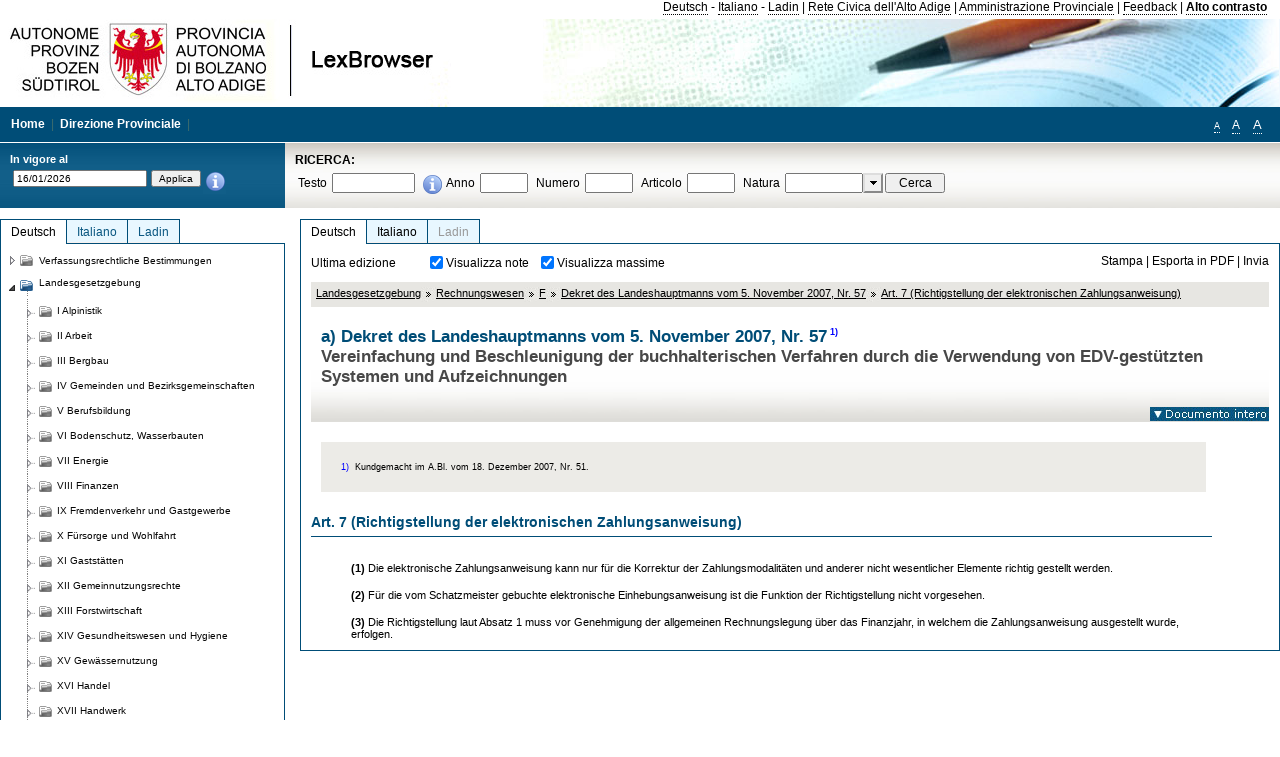

--- FILE ---
content_type: text/html; charset=utf-8
request_url: https://lexbrowser.provinz.bz.it/doc/de/dpgp-2007-57%C2%A7100/dekret_des_landeshauptmanns_vom_5_november_2007_nr_57/art_7_richtigstellung_der_elektronischen_zahlungsanweisung.aspx
body_size: 15416
content:


<!DOCTYPE html PUBLIC "-//W3C//DTD XHTML 1.0 Transitional//EN" "http://www.w3.org/TR/xhtml1/DTD/xhtml1-transitional.dtd">

<html xmlns="http://www.w3.org/1999/xhtml" xml:lang="en">
<head><title>
	Lexbrowser - a) Dekret des Landeshauptmanns vom 5. November 2007, Nr. 571)
</title><meta http-equiv="Content-Type" content="text/html; charset=utf-8" /><meta http-equiv="X-UA-Compatible" content="IE=8" /><link rel="shortcut icon" type="image/x-icon" href="/favicon.ico" /><link rel="icon" type="image/x-icon" href="/favicon.ico" /><link id="hStyleCommon" rel="stylesheet" type="text/css" href="https://www.provinz.bz.it/GenericV5/css/common.css" media="screen" title="default" /><link id="hStyle" rel="stylesheet" type="text/css" href="https://www.provinz.bz.it/land/landesverwaltung/css/default.css" media="screen" title="default" />

    <!--[if lte IE 6]>
            <link rel="stylesheet" type="text/css" href="https://www.provinz.bz.it/GenericV5/css/correzioni_ie_win_6.css" media="screen" /><link rel="stylesheet" type="text/css" href="https://www.provinz.bz.it/GenericV5/css/print_ie_win_6.css" media="print" />
    <![endif]-->
    <!--[if lte IE 7]>
            <link rel="stylesheet" type="text/css" href="https://www.provinz.bz.it/GenericV5/css/correzioni_ie_win_all.css" media="all" />
    <![endif]-->
    <link rel="stylesheet" type="text/css" href="https://www.provinz.bz.it/GenericV5/css/print.css" media="print" />
    <script type="text/javascript" src="https://www.provinz.bz.it/GenericV5/scripts/functions.js"></script>
    <script type="text/javascript"> 
            //<![CDATA[
        //addLoadEvent(inizializzait); addLoadEvent(tableruler); addLoadEvent(addHelp);
            //]]>
    </script>
    <link id="hStyleMain" rel="stylesheet" href="/css/main.css" media="screen" type="text/css" />
    <!--[if lte IE 7]>
        <link id="hStyleCorr" rel="stylesheet" media="screen" type="text/css" href="../../../../css/ie7-and-down.css" />
    <![endif]-->
    <!--[if gt IE 7]>
        <link id="hStyleElenchi" rel="stylesheet" media="screen" type="text/css" href="../../../../css/elenchi.css" />
    <![endif]-->
    <!--[if !IE]><!-->
        <link id="hStyleElenchiNoIE" rel="stylesheet" media="screen" type="text/css" href="../../../../css/elenchi.css" />
    <!--<![endif]-->
    

<!-- 12.02.2014 -->
<script>
  (function(i,s,o,g,r,a,m){i['GoogleAnalyticsObject']=r;i[r]=i[r]||function(){
  (i[r].q=i[r].q||[]).push(arguments)},i[r].l=1*new Date();a=s.createElement(o),
  m=s.getElementsByTagName(o)[0];a.async=1;a.src=g;m.parentNode.insertBefore(a,m)
  })(window,document,'script','//www.google-analytics.com/analytics.js','ga');
  ga('create', 'UA-47078896-3', 'provincia.bz.it');
  ga('send', 'pageview');
  ga('set', 'anonymizeIp', true);
</script>
<link href="/WebResource.axd?d=FwWDfCO6ODBIcZOYeAZ4Kl_ppoWObN0Rnck-GF0g-pC2FvYZP9VzXUN3nSC6JbKnNG_Z4_eK1DBRgSTDEEdQghxuzGfef-VDzUDIXavkp3jvwUmj0&amp;t=634405637580000000" type="text/css" rel="stylesheet" /></head>
<body>
    <form method="post" action="./art_7_richtigstellung_der_elektronischen_zahlungsanweisung.aspx" onsubmit="javascript:return WebForm_OnSubmit();" id="form1">
<div class="aspNetHidden">
<input type="hidden" name="ToolkitScriptManager1_HiddenField" id="ToolkitScriptManager1_HiddenField" value="" />
<input type="hidden" name="__EVENTTARGET" id="__EVENTTARGET" value="" />
<input type="hidden" name="__EVENTARGUMENT" id="__EVENTARGUMENT" value="" />
<input type="hidden" name="__LASTFOCUS" id="__LASTFOCUS" value="" />
<input type="hidden" name="__VIEWSTATE" id="__VIEWSTATE" value="2eQqw3x7tOKmtjoPpPrz++Qpc/fpzkdzVBNNA7XMl6vtpxJtVTdci4LYwyfKigzd3aUE/oqNW467zSdo/v70WJpOnkpUYZ7YENhicYyoUdRxORLtPv+hUtVbLMo8r9LlrWMrcdCip2ojtyUr/YUpbJibPFShFR9vynWS69nO5nf0VfhGrcNMWT0viT4Cy/BbKlREk3shSbo/GBlNTJdr2Qaqx4TAZLWY+VY4OxrC1Xcy4JAi1XzApSjTqq8DtpqrFVtjkC6VENyzCd5Gr/KKdXXb5Gek+i3yz/SwO/DjjNiIXTsM5oe+ZuPWpz8Lmq/T2zP/4BfmRZb6wxZjTFhkGlYlQUM4RlHs6OCs7WKC4MQ/qaAm53rOZh54umwJm2/jfHFPaCDetsLcQF4WvirQMzJXw3XgE91VnEvPYlb/7JNjKtkBdhyyA+UQpvN9DjokvjFhgw2ot3X7PTn+e6rwbgAMl7CWhX2tgWWn5ywR5lBC6SufVVFjs7OPFmbyBQ6qLlH7pxjpj3L/m0An9zpDBgL9gLy0FoPgIUueezw54fxGNmpkuzhjKEsKqsVCnTSNGQUa/gPyhNGB/czIGdaYSFDQQxHeVzmN7VQLoSDn035rfI0AGYWqB4RoOrvyTlPu8uq/B9liXcc83MxACquEKTRA8D0eDpBjep2zovuDxHShSijWMoePvfUqjgNn8Axvk0m9PMbjN3PIkI+e4uk/rHgSn/9utTMjv82GSxkcrqoBFYFTdh152KY7HmSNZh42BPBCb5/pp7WCh4w7Z3az37RK2vRR8/[base64]/C4Oc9Pio=" />
</div>

<script type="text/javascript">
//<![CDATA[
var theForm = document.forms['form1'];
if (!theForm) {
    theForm = document.form1;
}
function __doPostBack(eventTarget, eventArgument) {
    if (!theForm.onsubmit || (theForm.onsubmit() != false)) {
        theForm.__EVENTTARGET.value = eventTarget;
        theForm.__EVENTARGUMENT.value = eventArgument;
        theForm.submit();
    }
}
//]]>
</script>


<script src="/WebResource.axd?d=pynGkmcFUV13He1Qd6_TZHWUOCcYpK7TqXX-jSSfFOn8WQQVJ3_JQfxokQCfmah2h20riw2&amp;t=638286137964787378" type="text/javascript"></script>

<script src='/js/highlightext.js' type='text/javascript'></script>

<script src="/ScriptResource.axd?d=nv7asgRUU0tRmHNR2D6t1HfXvmYHvLIGlD2-I1xouO-JpZpr8nL03_pl2L48l7jQlAbEmL5fxN8bEvmkbmf96ttld229X149lZ94txq0ddOFhDWJfvJHG9O4Izc-v0RKCjedSg2&amp;t=ffffffffe8f46b29" type="text/javascript"></script>
<script src="/ScriptResource.axd?d=x6wALODbMJK5e0eRC_p1LcSJ7MAZuo3dWuAmXZa5h-q7p1g_jlM-iJsL5WHHBHg6XNbkDsJNsCyEfW2E6muDDhotiSgMy3JJnT2XA5BBxFcP_tbN0&amp;t=f2cd5c5" type="text/javascript"></script>
<script src="/ScriptResource.axd?d=P5lTttoqSeZXoYRLQMIScLyIW5KVGRudF6Wmo6d3xiqUvylBJAn3_aY5lx7ad9UUS3Pqu6MdPZ4cgsqyC3CopMeznCVmn2QCp4zHmCTvmh-bA6RV0&amp;t=f2cd5c5" type="text/javascript"></script>
<script src="/ScriptResource.axd?d=3ia6HmjDiLBiKjztVGXh5Kn5KC0cV02Q95YNnbQKqpiSHJHBTo9ZUWB-jOhMaY8lgPbz8AsbFcw-ejg9FZT5tJOtLjCnqF2o2TnocW9CHBA6vTU1lG-rq1xnYziRSU8Fjx7seIw996p5gjlymjctDMGnNA4Lybi71DNRU6Pq2JfCyiqRSTtZNcOMMfhlDvl0heMsAQ2" type="text/javascript"></script>
<script src="/doc/de/dpgp-2007-57§100/dekret_des_landeshauptmanns_vom_5_november_2007_nr_57/art_7_richtigstellung_der_elektronischen_zahlungsanweisung.aspx?_TSM_HiddenField_=ToolkitScriptManager1_HiddenField&amp;_TSM_CombinedScripts_=%3b%3bAjaxControlToolkit%2c+Version%3d4.1.40412.0%2c+Culture%3dneutral%2c+PublicKeyToken%3d28f01b0e84b6d53e%3ait%3aacfc7575-cdee-46af-964f-5d85d9cdcf92%3aeffe2a26%3a5546a2b%3a475a4ef5%3ad2e10b12%3a37e2e5c9%3a5a682656%3aecdfc31d%3a4355a41%3a2a35a54f" type="text/javascript"></script>
<script type="text/javascript">
//<![CDATA[
function WebForm_OnSubmit() {
if (typeof(ValidatorOnSubmit) == "function" && ValidatorOnSubmit() == false) return false;
return true;
}
//]]>
</script>

    <script type="text/javascript">
//<![CDATA[
Sys.WebForms.PageRequestManager._initialize('ctl00$ToolkitScriptManager1', 'form1', [], [], [], 90, 'ctl00');
//]]>
</script>

    <script type="text/javascript" >
    <!--
        $(document).ready(function () {
            function setTextSize(s) {
                $("body").css("font-size", s + "em");
                jQuery.cookie("textsize", s, { expires: 7, path: "/" });
            }

            if (jQuery.cookie("textsize")) {
                var val = parseFloat(jQuery.cookie("textsize"));
                //alert(val);
                if (0 < (isNaN(val) ? 0 : val)) {
                    $("body").css("font-size", val.toString() + "em");
                }
            }

            $("#largetext").click(function () { setTextSize(1); });
            $("#middletext").click(function () { setTextSize(0.8); });
            $("#smalltext").click(function () { setTextSize(0.7); });
            $("#ddlRicercaNatura_Table").css("top", "0px");
        });
        function openPopUp(pag) {
            window.open(pag, '_blank', 'height=600,width=800,status=yes,toolbar=no,menubar=no,location=no,scrollbars=1,resizable=1');
        }
        function openPopUpSmall(pag) {
            window.open(pag, '_blank', 'height=200,width=400,status=yes,toolbar=no,menubar=no,location=no,scrollbars=1,resizable=1');
        }
        -->
    </script>


        <div class="intestazione">
            <div class="primaintestazione">
                <a id="lnkLangDE" href="javascript:__doPostBack(&#39;ctl00$lnkLangDE&#39;,&#39;&#39;)">Deutsch</a> -
                <a id="lnkLangIT" href="javascript:__doPostBack(&#39;ctl00$lnkLangIT&#39;,&#39;&#39;)">Italiano</a> -
                <a id="lnkLangLA" href="javascript:__doPostBack(&#39;ctl00$lnkLangLA&#39;,&#39;&#39;)">Ladin</a>
                |
                <a id="HyperLink4" href="http://www.provincia.bz.it/it/">Rete Civica dell'Alto Adige</a>
                |
                <a id="HyperLink5" href="http://www.provincia.bz.it/aprov/amministrazione/">Amministrazione Provinciale</a>
                |
                <a id="HyperLink1" href="http://www.provincia.bz.it/aprov/amministrazione/service/feedback.asp">Feedback</a>
                |
                <strong>
                    <a id="lbAltoContrasto" href="javascript:__doPostBack(&#39;ctl00$lbAltoContrasto&#39;,&#39;&#39;)">Alto contrasto</a>
                </strong>
            </div>
            <div class="secondaintestazione">
                <div class="loghi"><img id="imgLogo" src="../../../../images/loghi.jpg" alt="Provincia Autonoma di Bolzano - Alto Adige - LexBrowser" /></div>
                
           </div>
            <div class="terzaintestazione">
                <div class="T_nav">
                    <a id="HyperLink7" href="../../../../">Home</a>
                    |
                    <a id="HyperLink9" href="http://www.provincia.bz.it/ressorts/generaldirektion/">Direzione Provinciale</a>
                    |
                </div>
                <div class="Usabilita_nav">
                    <a href="javascript:void(0);" id="smalltext" style="font-size:0.7em" title="Piccolo">A</a> 
                    <a href="javascript:void(0);" id="middletext" style="font-size:1em" title="Normale">A</a> 
                    <a href="javascript:void(0);" id="largetext" style="font-size:1.1em" title="Grande">A</a>
<!--                     <a id="help" title="help" href="/help.aspx" onclick="openPopUp('/help.aspx');return false;">Help</a> -->
                </div>
            </div>
            <div class="quartaintestazione">
                <div class="filtrodata">
                    <h2>In vigore al</h2>
                    <div id="pnlFiltroData" class="filtrodata_elementi" onkeypress="javascript:return WebForm_FireDefaultButton(event, &#39;btnFiltroData&#39;)">
	
                        <input name="ctl00$txtFiltroData" type="text" value="16/1/2026" id="txtFiltroData" class="calendario" />
                        <input type="submit" name="ctl00$btnFiltroData" value="Applica" onclick="javascript:WebForm_DoPostBackWithOptions(new WebForm_PostBackOptions(&quot;ctl00$btnFiltroData&quot;, &quot;&quot;, true, &quot;Date&quot;, &quot;&quot;, false, false))" id="btnFiltroData" />
                        <input type="hidden" name="ctl00$MaskedEditExtender1_ClientState" id="MaskedEditExtender1_ClientState" />
                        <span id="rngFiltroData" style="display:none;">*</span>
                        <div class="infofiltro">
                            <a href="/helpFilter.aspx" onclick="openPopUpSmall('/helpFilter.aspx');return false;"><img id="imgInfo" src="../../../../images/info_icon.png" /></a>
                        </div>
                    
</div>
                </div>
                <div id="pnlRicerca" class="ricerca" onkeypress="javascript:return WebForm_FireDefaultButton(event, &#39;btnCerca&#39;)">
	
                    <h2>RICERCA:</h2>
                    <div class="ricerca_elementi">
                        <label for="txtRicercaTesto" id="lblRicercaTesto">Testo</label> <input name="ctl00$txtRicercaTesto" type="text" maxlength="500" id="txtRicercaTesto" class="ricerca_testo" />
                        <div class="infofiltro">
                            <a href="/helpRicerca.aspx" onclick="openPopUpSmall('/helpRicerca.aspx');return false;"><img id="imgInfo2" src="../../../../images/info_icon.png" /></a>
                        </div>
                        <label for="txtRicercaAnno" id="lblRicercaAnno">Anno</label> <input name="ctl00$txtRicercaAnno" type="text" maxlength="4" id="txtRicercaAnno" class="ricerca_anno" />
                        <label for="txtRicercaNumero" id="lblRicercaNumero">Numero</label> <input name="ctl00$txtRicercaNumero" type="text" maxlength="10" id="txtRicercaNumero" class="ricerca_numero" />
                        <label for="txtRicercaArticolo" id="lblRicercaArticolo">Articolo</label> <input name="ctl00$txtRicercaArticolo" type="text" maxlength="10" id="txtRicercaArticolo" class="ricerca_numero" />
                        <label for="ddlRicercaNatura" id="lblRicercaNatura">Natura</label> <div id="ddlRicercaNatura" class="ricerca_natura" style="display:inline;">
		<table id="ddlRicercaNatura_Table" class="ajax__combobox_inputcontainer" cellspacing="0" cellpadding="0" style="border-width:0px;border-style:None;border-collapse:collapse;display:inline;position:relative;top:5px;">
			<tr>
				<td class="ajax__combobox_textboxcontainer"><input name="ctl00$ddlRicercaNatura$TextBox" type="text" id="ddlRicercaNatura_TextBox"  /></td><td class="ajax__combobox_buttoncontainer"><button id="ddlRicercaNatura_Button" type="button" style="visibility:hidden;"></button></td>
			</tr>
		</table><ul id="ddlRicercaNatura_OptionList" class="ajax__combobox_itemlist" style="display:none;visibility:hidden;">
			<li></li><li>Beschluss der Landesregierung</li><li>Gutachten</li><li>Verwaltungsgericht Bozen</li><li>Rundschreiben</li><li>Pariser Vertrag</li><li>Verfassung der Republik Italien</li><li>Durchf&#252;hrungsbestimmungen</li><li>Autonomiestatut und Durchf&#252;hrungsbestimmungen</li><li>Gesetz oder Verfassungsgesetz</li><li>Dekret des Landeshauptmanns</li><li>Landesgesetz</li><li>Kollektivvertrag</li><li>Verfassungsgerichtshof</li>
		</ul><input type="hidden" name="ctl00$ddlRicercaNatura$HiddenField" id="ddlRicercaNatura_HiddenField" value="0" />
	</div>
                        <input type="submit" name="ctl00$btnCerca" value="Cerca" id="btnCerca" class="actioncerca" />
                    </div>
                
</div>
            </div>
        </div>

        <div class="Cont">
        	<div class="wrapper">
        		<div class="Cont"> 
            	    <div class="content">


                	    
    <div class="Centrale">
        <a name="top" />
        <div class="lingue">
            <a id="ContentPlaceHolder1_lnkLangDE" class="lingua selezionata" href="/doc/de/dpgp-2007-57%c2%a7100/dekret_des_landeshauptmanns_vom_5_november_2007_nr_57/art_7_richtigstellung_der_elektronischen_zahlungsanweisung.aspx">Deutsch</a>
            <a id="ContentPlaceHolder1_lnkLangIT" class="lingua noselezionata" href="/doc/it/dpgp-2007-57%c2%a7100/decreto_del_presidente_della_provincia_5_novembre_2007_n_57/art_7_rettifica_dell_ordinativo_informatico.aspx">Italiano</a>
            <a id="ContentPlaceHolder1_lnkLangLA" class="lingua disabilitato ultimo">Ladin</a>
        </div>
        <div class="contenuto">
            <div class="contenuto_Cella">
                <div id="ContentPlaceHolder1_pnlAzioni" class="azioni">
	
                    <div class="edizione">
                        Ultima edizione
                    </div>
                    <div class="visualizzazionidoc">
                        <input id="ContentPlaceHolder1_chkVisualizzaNote" type="checkbox" name="ctl00$ContentPlaceHolder1$chkVisualizzaNote" checked="checked" onclick="javascript:setTimeout(&#39;__doPostBack(\&#39;ctl00$ContentPlaceHolder1$chkVisualizzaNote\&#39;,\&#39;\&#39;)&#39;, 0)" /><label for="ContentPlaceHolder1_chkVisualizzaNote">Visualizza note</label>
                        <input id="ContentPlaceHolder1_chkVisualizzaMassime" type="checkbox" name="ctl00$ContentPlaceHolder1$chkVisualizzaMassime" checked="checked" onclick="javascript:setTimeout(&#39;__doPostBack(\&#39;ctl00$ContentPlaceHolder1$chkVisualizzaMassime\&#39;,\&#39;\&#39;)&#39;, 0)" /><label for="ContentPlaceHolder1_chkVisualizzaMassime">Visualizza massime</label>
                    </div>
                    <div class="azionidoc">
                        
                        <a href="javascript:void(0);" onclick="popup(3341832,3341822,1, '');">
                            <span id="ContentPlaceHolder1_lblStampa">Stampa</span></a>
                        | <a href="javascript:void(0);" onclick="popup(3341832,3341822,2, '');">
                            <span id="ContentPlaceHolder1_lblEsporta">Esporta in PDF</span></a>
                        | <a href="javascript:void(0);" onclick="popup(3341832,3341822,3, '');">
                            <span id="ContentPlaceHolder1_lblInvia">Invia</span></a>
                    </div>
                
</div>
                
                <div class="Briciole">
                    <div class="mappapercorsosito">
                        <a href="/doc/de/LG/landesgesetzgebung.aspx">Landesgesetzgebung</a><img alt="separatore percorso" src="/images/pathsep.jpg" /><a href="/doc/de/LG%c2%a7XXXI/landesgesetzgebung/rechnungswesen.aspx">Rechnungswesen</a><img alt="separatore percorso" src="/images/pathsep.jpg" /><a href="/doc/de/LG%c2%a7XXXI%c2%a7F/landesgesetzgebung/rechnungswesen/f.aspx">F </a><img alt="separatore percorso" src="/images/pathsep.jpg" /><a href="/doc/de/dpgp-2007-57/dekret_des_landeshauptmanns_vom_5_november_2007_nr_57.aspx">Dekret des Landeshauptmanns vom 5. November 2007, Nr. 57</a><img alt="separatore percorso" src="/images/pathsep.jpg" /><a href="/doc/de/dpgp-2007-57%c2%a7100/dekret_des_landeshauptmanns_vom_5_november_2007_nr_57/art_7_richtigstellung_der_elektronischen_zahlungsanweisung.aspx"><span>Art. 7 (Richtigstellung der elektronischen Zahlungsanweisung)</span></a>
                    </div>
                </div>
                <div id="ContentPlaceHolder1_pnlTitolo" class="titolodocumento">
	
                    <h1>
                        <span class="tit_doc">
                            a) Dekret des Landeshauptmanns vom 5. November 2007, Nr. 57<a class="nota" href="#nota1">1)</a></span>
                        <br />
                        <span class="descr_doc">
                            Vereinfachung und Beschleunigung der buchhalterischen Verfahren durch die Verwendung von EDV-gestützten Systemen und Aufzeichnungen</span>
                    </h1>
                    
                    <a id="ContentPlaceHolder1_lnkDocInteroImg" class="documento_intero" onclick="$(&#39;#attesa1&#39;).show();" href="../../dpgp-2007-57/dekret_des_landeshauptmanns_vom_5_november_2007_nr_57.aspx?view=1"><img id="ContentPlaceHolder1_imgDocIntero" src="../../../../images/documento_intero_IT.jpg" alt="Visualizza documento intero" /></a>
                    <div id="attesa1" class="attesa" style="display: none">
                        <span id="ContentPlaceHolder1_lblAttesa">Attendere, processo in corso!</span></div>
                
</div>
                <div id="documento" class="documentoesteso">
                    <div class="box_note"><div class="gruppo_nota"><div class="numero_nota"><a name="nota1"></a>1)</div><div class="testo_nota">Kundgemacht im A.Bl. vom 18. Dezember 2007, Nr. 51.</div></div></div><div id="art3341832" class="Cella_articolo"><h2><span>Art. 7 (Richtigstellung der elektronischen Zahlungsanweisung)</span></h2><div class="contenuto_articolo"><p ><b>(1)</b> Die elektronische Zahlungsanweisung kann nur für die Korrektur der Zahlungsmodalitäten und anderer nicht wesentlicher Elemente richtig gestellt werden.</p><p ><b>(2)</b> Für die vom Schatzmeister gebuchte elektronische Einhebungsanweisung ist die Funktion der Richtigstellung nicht vorgesehen.</p><p ><b>(3)</b> Die Richtigstellung laut Absatz 1 muss vor Genehmigung der allgemeinen Rechnungslegung über das Finanzjahr, in welchem die Zahlungsanweisung ausgestellt wurde, erfolgen.</p></div></div>
                </div>
                
            </div>
        </div>
    </div>
    <script type="text/javascript">
    
        $(document).ready(function() {
            
            var query = highlightGoogleSearchTerms(document.URL);
            if (!query)
            {
                var analizza = true;
                var loc = 'http://' + document.domain;
                if (document.referrer.length >= loc.length) {
                    if (document.referrer.substring(0, loc.length) == loc)
                        analizza = false;
                }

                if (analizza)
                    query = highlightGoogleSearchTerms(document.referrer);

            }
            
            if (query != '')
            {
                var bodyText = $(".contenuto").html();
                bodyText = doHighlight(bodyText, query);
  
                $(".contenuto").html(bodyText);
            }
        });

        function mostraIndice() {
            if ($("#indice").is(':visible')) {
                $("#indice").hide();
                $("#documento").attr("class", "documentoesteso");
                $("#boxIndice").attr("class", "boxIndice_ridotto");
            }
            else {
                $("#indice").show();
                $("#documento").attr("class", "documentoridotto");
                $("#boxIndice").attr("class", "boxIndice_esteso");
            }
        }
        function popup(idArt, idDocumento, action, data) {
            var art = "";
            if ($("#boxIndice").length == 0) {
                art = idArt;
            } 
            else 
            {
                $(".filtroArticoli:checked").each(function () {
                    art += this.id.substring(7) + ";";
                });
            }
            
            //var pag = "/Invia.aspx" + "?id=" + idDocumento + escape("&") + "action=" + action + escape("&") + "idArt=" + idArt + escape("&") + "data=" + data + escape("&") + "c=" + art;
            //window.open(unescape(pag), "myWindow", "height = 600, width = 480, resizable = no,toolbar=no,scrollbars=yes,menubar=no, status = 0");

            var printForm = document.createElement("form");
            printForm.target = "printForm";
            printForm.method = "POST"; // or "post" if appropriate
            printForm.action = '/Invia.aspx';
            printForm.setAttribute("style", "display:none;");

            var idInput = document.createElement("input");
            idInput.type = "text";
            idInput.name = "id";
            idInput.value = idDocumento;
            printForm.appendChild(idInput);

            var actionInput = document.createElement("input");
            actionInput.type = "text";
            actionInput.name = "action";
            actionInput.value = action;
            printForm.appendChild(actionInput);

            var idArtInput = document.createElement("input");
            idArtInput.type = "text";
            idArtInput.name = "idArt";
            idArtInput.value = idArt;
            printForm.appendChild(idArtInput);

            var dataInput = document.createElement("input");
            dataInput.type = "text";
            dataInput.name = "data";
            dataInput.value = data;
            printForm.appendChild(dataInput);

            var artInput = document.createElement("input");
            artInput.type = "text";
            artInput.name = "c";
            artInput.value = art;
            printForm.appendChild(artInput);
 
            document.body.appendChild(printForm);

            map = window.open("", "printForm", "height = 600, width = 480, resizable = no,toolbar=no,scrollbars=yes,menubar=no, status = 0");

            if (map) {
                printForm.submit();
            } else {
                alert('You must allow popups for this map to work.');
            }

        }
    </script>

           		    </div>
           		</div>
            </div>
        </div>
        
        <div class="Col_sx">
        	<div class="tree">
                
<div id="messaggioattesa" style="display:none;">Caricamento in corso</div>
<div class="ucTree">
    <div class="lingue">
        <a id="Tree1_lnkLangDE" class="lingua selezionata" href="/doc/de/dpgp-2007-57%c2%a7100/dekret_des_landeshauptmanns_vom_5_november_2007_nr_57/art_7_richtigstellung_der_elektronischen_zahlungsanweisung.aspx">Deutsch</a>
        <a id="Tree1_lnkLangIT" class="lingua noselezionata" href="/doc/it/dpgp-2007-57%c2%a7100/decreto_del_presidente_della_provincia_5_novembre_2007_n_57/art_7_rettifica_dell_ordinativo_informatico.aspx">Italiano</a>
        <a id="Tree1_lnkLangLA" class="lingua noselezionata ultimo" href="/doc/la/LG%c2%a7XXXI%c2%a7F/legislazion_provinziela/cuntablt%c3%a0/f.aspx">Ladin</a>
    </div>
    <div id="rootTree" class="albero"><table cellspacing="0" cellpadding="0" border="0"><tr id="nodo11" class="primariga"><td class="action"><img alt="Action" class="action" onclick="caricaNodo(11,'de',1, 0, '');" src="/images/closed_single.png" /></td><td class="action"><img alt="Action" class="action" onclick="caricaNodo(11,'de',1, 0, '');" src="/images/folder.png" /></td><td class="nodetree"><a class="tree" href="/doc/de/VB/verfassungsrechtliche_bestimmungen.aspx">Verfassungsrechtliche Bestimmungen</a></td></tr><tr id="nodo14" class="primariga"><td class="action coltree_single"><img alt="Action" class="action" onclick="caricaNodo(14,'de',0, 0, '');" src="/images/expanded_single.png" /></td><td class="action imagetree"><img alt="Action" class="action" onclick="caricaNodo(14,'de',0, 0, '');" src="/images/folder_opened.png" /></td><td class="nodetree"><a class="tree" href="/doc/de/LG/landesgesetzgebung.aspx">Landesgesetzgebung</a></td></tr><tr id="subnodo14"><td class="first_col"></td><td colspan="2"><table cellspacing="0" cellpadding="0" border="0"><tr id="nodo1135579"><td class="action imagetree coltree"><img alt="Action" class="action" onclick="caricaNodo(1135579,'de',1, 0, '');" src="/images/closed.png" /></td><td class="action imagetree"><img alt="Action" class="action" onclick="caricaNodo(1135579,'de',1, 0, '');" src="/images/folder.png" /></td><td class="nodetree"><a class="tree" href="/doc/de/LG%c2%a7I/landesgesetzgebung/alpinistik.aspx">I Alpinistik</a></td></tr><tr id="nodo1135582"><td class="action imagetree coltree"><img alt="Action" class="action" onclick="caricaNodo(1135582,'de',1, 0, '');" src="/images/closed.png" /></td><td class="action imagetree"><img alt="Action" class="action" onclick="caricaNodo(1135582,'de',1, 0, '');" src="/images/folder.png" /></td><td class="nodetree"><a class="tree" href="/doc/de/LG%c2%a7II/landesgesetzgebung/arbeit.aspx">II Arbeit</a></td></tr><tr id="nodo1135585"><td class="action imagetree coltree"><img alt="Action" class="action" onclick="caricaNodo(1135585,'de',1, 0, '');" src="/images/closed.png" /></td><td class="action imagetree"><img alt="Action" class="action" onclick="caricaNodo(1135585,'de',1, 0, '');" src="/images/folder.png" /></td><td class="nodetree"><a class="tree" href="/doc/de/LG%c2%a7III/landesgesetzgebung/bergbau.aspx">III Bergbau</a></td></tr><tr id="nodo1135588"><td class="action imagetree coltree"><img alt="Action" class="action" onclick="caricaNodo(1135588,'de',1, 0, '');" src="/images/closed.png" /></td><td class="action imagetree"><img alt="Action" class="action" onclick="caricaNodo(1135588,'de',1, 0, '');" src="/images/folder.png" /></td><td class="nodetree"><a class="tree" href="/doc/de/LG%c2%a7IV/landesgesetzgebung/gemeinden_und_bezirksgemeinschaften.aspx">IV Gemeinden und Bezirksgemeinschaften</a></td></tr><tr id="nodo1135591"><td class="action imagetree coltree"><img alt="Action" class="action" onclick="caricaNodo(1135591,'de',1, 0, '');" src="/images/closed.png" /></td><td class="action imagetree"><img alt="Action" class="action" onclick="caricaNodo(1135591,'de',1, 0, '');" src="/images/folder.png" /></td><td class="nodetree"><a class="tree" href="/doc/de/LG%c2%a7V/landesgesetzgebung/berufsbildung.aspx">V Berufsbildung</a></td></tr><tr id="nodo1135594"><td class="action imagetree coltree"><img alt="Action" class="action" onclick="caricaNodo(1135594,'de',1, 0, '');" src="/images/closed.png" /></td><td class="action imagetree"><img alt="Action" class="action" onclick="caricaNodo(1135594,'de',1, 0, '');" src="/images/folder.png" /></td><td class="nodetree"><a class="tree" href="/doc/de/LG%c2%a7VI/landesgesetzgebung/bodenschutz_wasserbauten.aspx">VI Bodenschutz, Wasserbauten</a></td></tr><tr id="nodo1135597"><td class="action imagetree coltree"><img alt="Action" class="action" onclick="caricaNodo(1135597,'de',1, 0, '');" src="/images/closed.png" /></td><td class="action imagetree"><img alt="Action" class="action" onclick="caricaNodo(1135597,'de',1, 0, '');" src="/images/folder.png" /></td><td class="nodetree"><a class="tree" href="/doc/de/LG%c2%a7VII/landesgesetzgebung/energie.aspx">VII Energie</a></td></tr><tr id="nodo1135600"><td class="action imagetree coltree"><img alt="Action" class="action" onclick="caricaNodo(1135600,'de',1, 0, '');" src="/images/closed.png" /></td><td class="action imagetree"><img alt="Action" class="action" onclick="caricaNodo(1135600,'de',1, 0, '');" src="/images/folder.png" /></td><td class="nodetree"><a class="tree" href="/doc/de/LG%c2%a7VIII/landesgesetzgebung/finanzen.aspx">VIII Finanzen</a></td></tr><tr id="nodo1135603"><td class="action imagetree coltree"><img alt="Action" class="action" onclick="caricaNodo(1135603,'de',1, 0, '');" src="/images/closed.png" /></td><td class="action imagetree"><img alt="Action" class="action" onclick="caricaNodo(1135603,'de',1, 0, '');" src="/images/folder.png" /></td><td class="nodetree"><a class="tree" href="/doc/de/LG%c2%a7IX/landesgesetzgebung/fremdenverkehr_und_gastgewerbe.aspx">IX Fremdenverkehr und Gastgewerbe</a></td></tr><tr id="nodo1135606"><td class="action imagetree coltree"><img alt="Action" class="action" onclick="caricaNodo(1135606,'de',1, 0, '');" src="/images/closed.png" /></td><td class="action imagetree"><img alt="Action" class="action" onclick="caricaNodo(1135606,'de',1, 0, '');" src="/images/folder.png" /></td><td class="nodetree"><a class="tree" href="/doc/de/LG%c2%a7X/landesgesetzgebung/f_rsorge_und_wohlfahrt.aspx">X Fürsorge und Wohlfahrt</a></td></tr><tr id="nodo1135609"><td class="action imagetree coltree"><img alt="Action" class="action" onclick="caricaNodo(1135609,'de',1, 0, '');" src="/images/closed.png" /></td><td class="action imagetree"><img alt="Action" class="action" onclick="caricaNodo(1135609,'de',1, 0, '');" src="/images/folder.png" /></td><td class="nodetree"><a class="tree" href="/doc/de/LG%c2%a7XI/landesgesetzgebung/gastst_tten.aspx">XI Gaststätten</a></td></tr><tr id="nodo1135612"><td class="action imagetree coltree"><img alt="Action" class="action" onclick="caricaNodo(1135612,'de',1, 0, '');" src="/images/closed.png" /></td><td class="action imagetree"><img alt="Action" class="action" onclick="caricaNodo(1135612,'de',1, 0, '');" src="/images/folder.png" /></td><td class="nodetree"><a class="tree" href="/doc/de/LG%c2%a7XII/landesgesetzgebung/gemeinnutzungsrechte.aspx">XII Gemeinnutzungsrechte</a></td></tr><tr id="nodo1135615"><td class="action imagetree coltree"><img alt="Action" class="action" onclick="caricaNodo(1135615,'de',1, 0, '');" src="/images/closed.png" /></td><td class="action imagetree"><img alt="Action" class="action" onclick="caricaNodo(1135615,'de',1, 0, '');" src="/images/folder.png" /></td><td class="nodetree"><a class="tree" href="/doc/de/LG%c2%a7XIII/landesgesetzgebung/forstwirtschaft.aspx">XIII Forstwirtschaft</a></td></tr><tr id="nodo1135618"><td class="action imagetree coltree"><img alt="Action" class="action" onclick="caricaNodo(1135618,'de',1, 0, '');" src="/images/closed.png" /></td><td class="action imagetree"><img alt="Action" class="action" onclick="caricaNodo(1135618,'de',1, 0, '');" src="/images/folder.png" /></td><td class="nodetree"><a class="tree" href="/doc/de/LG%c2%a7XIV/landesgesetzgebung/gesundheitswesen_und_hygiene.aspx">XIV Gesundheitswesen und Hygiene</a></td></tr><tr id="nodo1135621"><td class="action imagetree coltree"><img alt="Action" class="action" onclick="caricaNodo(1135621,'de',1, 0, '');" src="/images/closed.png" /></td><td class="action imagetree"><img alt="Action" class="action" onclick="caricaNodo(1135621,'de',1, 0, '');" src="/images/folder.png" /></td><td class="nodetree"><a class="tree" href="/doc/de/LG%c2%a7XV/landesgesetzgebung/gew_ssernutzung.aspx">XV Gewässernutzung</a></td></tr><tr id="nodo1135624"><td class="action imagetree coltree"><img alt="Action" class="action" onclick="caricaNodo(1135624,'de',1, 0, '');" src="/images/closed.png" /></td><td class="action imagetree"><img alt="Action" class="action" onclick="caricaNodo(1135624,'de',1, 0, '');" src="/images/folder.png" /></td><td class="nodetree"><a class="tree" href="/doc/de/LG%c2%a7XVI/landesgesetzgebung/handel.aspx">XVI Handel</a></td></tr><tr id="nodo1135627"><td class="action imagetree coltree"><img alt="Action" class="action" onclick="caricaNodo(1135627,'de',1, 0, '');" src="/images/closed.png" /></td><td class="action imagetree"><img alt="Action" class="action" onclick="caricaNodo(1135627,'de',1, 0, '');" src="/images/folder.png" /></td><td class="nodetree"><a class="tree" href="/doc/de/LG%c2%a7XVII/landesgesetzgebung/handwerk.aspx">XVII Handwerk</a></td></tr><tr id="nodo1135630"><td class="action imagetree coltree"><img alt="Action" class="action" onclick="caricaNodo(1135630,'de',1, 0, '');" src="/images/closed.png" /></td><td class="action imagetree"><img alt="Action" class="action" onclick="caricaNodo(1135630,'de',1, 0, '');" src="/images/folder.png" /></td><td class="nodetree"><a class="tree" href="/doc/de/LG%c2%a7XVIII/landesgesetzgebung/grundbuch_und_kataster.aspx">XVIII Grundbuch und Kataster</a></td></tr><tr id="nodo1135633"><td class="action imagetree coltree"><img alt="Action" class="action" onclick="caricaNodo(1135633,'de',1, 0, '');" src="/images/closed.png" /></td><td class="action imagetree"><img alt="Action" class="action" onclick="caricaNodo(1135633,'de',1, 0, '');" src="/images/folder.png" /></td><td class="nodetree"><a class="tree" href="/doc/de/LG%c2%a7XIX/landesgesetzgebung/jagd_und_fischerei.aspx">XIX Jagd und Fischerei</a></td></tr><tr id="nodo1135636"><td class="action imagetree coltree"><img alt="Action" class="action" onclick="caricaNodo(1135636,'de',1, 0, '');" src="/images/closed.png" /></td><td class="action imagetree"><img alt="Action" class="action" onclick="caricaNodo(1135636,'de',1, 0, '');" src="/images/folder.png" /></td><td class="nodetree"><a class="tree" href="/doc/de/LG%c2%a7XX/landesgesetzgebung/brand_und_zivilschutz.aspx">XX Brandverhütung und Bevölkerungsschutz</a></td></tr><tr id="nodo1135639"><td class="action imagetree coltree"><img alt="Action" class="action" onclick="caricaNodo(1135639,'de',1, 0, '');" src="/images/closed.png" /></td><td class="action imagetree"><img alt="Action" class="action" onclick="caricaNodo(1135639,'de',1, 0, '');" src="/images/folder.png" /></td><td class="nodetree"><a class="tree" href="/doc/de/LG%c2%a7XXI/landesgesetzgebung/kinderg_rten.aspx">XXI Kindergärten</a></td></tr><tr id="nodo1135642"><td class="action imagetree coltree"><img alt="Action" class="action" onclick="caricaNodo(1135642,'de',1, 0, '');" src="/images/closed.png" /></td><td class="action imagetree"><img alt="Action" class="action" onclick="caricaNodo(1135642,'de',1, 0, '');" src="/images/folder.png" /></td><td class="nodetree"><a class="tree" href="/doc/de/LG%c2%a7XXII/landesgesetzgebung/kultur.aspx">XXII Kultur</a></td></tr><tr id="nodo1135645"><td class="action imagetree coltree"><img alt="Action" class="action" onclick="caricaNodo(1135645,'de',1, 0, '');" src="/images/closed.png" /></td><td class="action imagetree"><img alt="Action" class="action" onclick="caricaNodo(1135645,'de',1, 0, '');" src="/images/folder.png" /></td><td class="nodetree"><a class="tree" href="/doc/de/LG%c2%a7XXIII/landesgesetzgebung/landes_mter_und_personal.aspx">XXIII Landesämter und Personal</a></td></tr><tr id="nodo1135648"><td class="action imagetree coltree"><img alt="Action" class="action" onclick="caricaNodo(1135648,'de',1, 0, '');" src="/images/closed.png" /></td><td class="action imagetree"><img alt="Action" class="action" onclick="caricaNodo(1135648,'de',1, 0, '');" src="/images/folder.png" /></td><td class="nodetree"><a class="tree" href="/doc/de/LG%c2%a7XXIV/landesgesetzgebung/landschaftsschutz_und_umweltschutz.aspx">XXIV Landschaftsschutz und Umweltschutz</a></td></tr><tr id="nodo1135651"><td class="action imagetree coltree"><img alt="Action" class="action" onclick="caricaNodo(1135651,'de',1, 0, '');" src="/images/closed.png" /></td><td class="action imagetree"><img alt="Action" class="action" onclick="caricaNodo(1135651,'de',1, 0, '');" src="/images/folder.png" /></td><td class="nodetree"><a class="tree" href="/doc/de/LG%c2%a7XXV/landesgesetzgebung/landwirtschaft.aspx">XXV Landwirtschaft</a></td></tr><tr id="nodo1135654"><td class="action imagetree coltree"><img alt="Action" class="action" onclick="caricaNodo(1135654,'de',1, 0, '');" src="/images/closed.png" /></td><td class="action imagetree"><img alt="Action" class="action" onclick="caricaNodo(1135654,'de',1, 0, '');" src="/images/folder.png" /></td><td class="nodetree"><a class="tree" href="/doc/de/LG%c2%a7XXVI/landesgesetzgebung/lehrlingswesen.aspx">XXVI Lehrlingswesen</a></td></tr><tr id="nodo1135657"><td class="action imagetree coltree"><img alt="Action" class="action" onclick="caricaNodo(1135657,'de',1, 0, '');" src="/images/closed.png" /></td><td class="action imagetree"><img alt="Action" class="action" onclick="caricaNodo(1135657,'de',1, 0, '');" src="/images/folder.png" /></td><td class="nodetree"><a class="tree" href="/doc/de/LG%c2%a7XXVII/landesgesetzgebung/messen_und_m_rkte.aspx">XXVII Messen und Märkte</a></td></tr><tr id="nodo1135660"><td class="action imagetree coltree"><img alt="Action" class="action" onclick="caricaNodo(1135660,'de',1, 0, '');" src="/images/closed.png" /></td><td class="action imagetree"><img alt="Action" class="action" onclick="caricaNodo(1135660,'de',1, 0, '');" src="/images/folder.png" /></td><td class="nodetree"><a class="tree" href="/doc/de/LG%c2%a7XXVIII/landesgesetzgebung/ffentliche_bauauftr_ge_lieferungen_und_dienstleistungen.aspx">XXVIII Öffentliche Bauaufträge, Lieferungen und Dienstleistungen</a></td></tr><tr id="nodo1135663"><td class="action imagetree coltree"><img alt="Action" class="action" onclick="caricaNodo(1135663,'de',1, 0, '');" src="/images/closed.png" /></td><td class="action imagetree"><img alt="Action" class="action" onclick="caricaNodo(1135663,'de',1, 0, '');" src="/images/folder.png" /></td><td class="nodetree"><a class="tree" href="/doc/de/LG%c2%a7XXIX/landesgesetzgebung/ffentliche_veranstaltungen.aspx">XXIX Öffentliche Veranstaltungen</a></td></tr><tr id="nodo1135666"><td class="action imagetree coltree"><img alt="Action" class="action" onclick="caricaNodo(1135666,'de',1, 0, '');" src="/images/closed.png" /></td><td class="action imagetree"><img alt="Action" class="action" onclick="caricaNodo(1135666,'de',1, 0, '');" src="/images/folder.png" /></td><td class="nodetree"><a class="tree" href="/doc/de/LG%c2%a7XXX/landesgesetzgebung/raumordnung.aspx">XXX Raum und Landschaft</a></td></tr><tr id="nodo1135669"><td class="action last_coltree"><img alt="Action" class="action" onclick="caricaNodo(1135669,'de',0, 1, '');" src="/images/last_expanded.png" /></td><td class="action imagetree"><img alt="Action" class="action" onclick="caricaNodo(1135669,'de',0, 1, '');" src="/images/folder_opened.png" /></td><td class="nodetree"><a class="tree" href="/doc/de/LG%c2%a7XXXI/landesgesetzgebung/rechnungswesen.aspx">XXXI Rechnungswesen</a></td></tr><tr id="subnodo1135669"><td class="first_col"></td><td colspan="2"><table cellspacing="0" cellpadding="0" border="0"><tr id="nodo1136179"><td class="action imagetree coltree"><img alt="Action" class="action" onclick="caricaNodo(1136179,'de',1, 0, '');" src="/images/closed.png" /></td><td class="action imagetree"><img alt="Action" class="action" onclick="caricaNodo(1136179,'de',1, 0, '');" src="/images/folder.png" /></td><td class="nodetree"><a class="tree" href="/doc/de/LG%c2%a7XXXI%c2%a7A/landesgesetzgebung/rechnungswesen/a.aspx">A </a></td></tr><tr id="nodo1136182"><td class="action imagetree coltree"><img alt="Action" class="action" onclick="caricaNodo(1136182,'de',1, 0, '');" src="/images/closed.png" /></td><td class="action imagetree"><img alt="Action" class="action" onclick="caricaNodo(1136182,'de',1, 0, '');" src="/images/folder.png" /></td><td class="nodetree"><a class="tree" href="/doc/de/LG%c2%a7XXXI%c2%a7B/landesgesetzgebung/rechnungswesen/b.aspx">B </a></td></tr><tr id="nodo1136185"><td class="action imagetree coltree"><img alt="Action" class="action" onclick="caricaNodo(1136185,'de',1, 0, '');" src="/images/closed.png" /></td><td class="action imagetree"><img alt="Action" class="action" onclick="caricaNodo(1136185,'de',1, 0, '');" src="/images/folder.png" /></td><td class="nodetree"><a class="tree" href="/doc/de/LG%c2%a7XXXI%c2%a7C/landesgesetzgebung/rechnungswesen/c.aspx">C </a></td></tr><tr id="nodo1136188"><td class="action imagetree coltree"><img alt="Action" class="action" onclick="caricaNodo(1136188,'de',1, 0, '');" src="/images/closed.png" /></td><td class="action imagetree"><img alt="Action" class="action" onclick="caricaNodo(1136188,'de',1, 0, '');" src="/images/folder.png" /></td><td class="nodetree"><a class="tree" href="/doc/de/LG%c2%a7XXXI%c2%a7D/landesgesetzgebung/rechnungswesen/d.aspx">D </a></td></tr><tr id="nodo1136191"><td class="action imagetree coltree"><img alt="Action" class="action" onclick="caricaNodo(1136191,'de',1, 0, '');" src="/images/closed.png" /></td><td class="action imagetree"><img alt="Action" class="action" onclick="caricaNodo(1136191,'de',1, 0, '');" src="/images/folder.png" /></td><td class="nodetree"><a class="tree" href="/doc/de/LG%c2%a7XXXI%c2%a7E/landesgesetzgebung/rechnungswesen/e.aspx">E </a></td></tr><tr id="nodo1136194"><td class="action coltree"><img alt="Action" class="action" onclick="caricaNodo(1136194,'de',0, 0, '');" src="/images/expanded.png" /></td><td class="action imagetree"><img alt="Action" class="action" onclick="caricaNodo(1136194,'de',0, 0, '');" src="/images/folder_opened.png" /></td><td class="nodetree"><a class="tree" href="/doc/de/LG%c2%a7XXXI%c2%a7F/landesgesetzgebung/rechnungswesen/f.aspx">F </a></td></tr><tr id="subnodo1136194"><td class="branch"></td><td colspan="2"><table cellspacing="0" cellpadding="0" border="0"><tr id="nodo3341822"><td class="action coltree"><img alt="Action" class="action" onclick="caricaNodo(3341822,'de',0, 0, '');" src="/images/expanded.png" /></td><td class="action imagetree"><img alt="Action" class="action" onclick="caricaNodo(3341822,'de',0, 0, '');" src="/images/folder_opened.png" /></td><td class="nodetree"><a class="tree" href="/doc/de/dpgp-2007-57/dekret_des_landeshauptmanns_vom_5_november_2007_nr_57.aspx">a) Dekret des Landeshauptmanns vom 5. November 2007, Nr. 57</a></td></tr><tr id="subnodo3341822"><td class="branch"></td><td colspan="2"><table cellspacing="0" cellpadding="0" border="0"><tr id="nodo3341823"><td class="action imagetree coltree"><img alt="Action" class="action" src="/images/dot.png" /></td><td class="action imagetree"><img alt="Action" class="action" src="/images/art.png" /></td><td class="nodetree"><a class="tree" href="/doc/de/dpgp-2007-57%c2%a710/dekret_des_landeshauptmanns_vom_5_november_2007_nr_57/art_1_anwendungsbereich.aspx"><span>Art. 1 (Anwendungsbereich)</span></a></td></tr><tr id="nodo3341824"><td class="action imagetree coltree"><img alt="Action" class="action" src="/images/dot.png" /></td><td class="action imagetree"><img alt="Action" class="action" src="/images/art.png" /></td><td class="nodetree"><a class="tree" href="/doc/de/dpgp-2007-57%c2%a720/dekret_des_landeshauptmanns_vom_5_november_2007_nr_57/art_2_digitale_unterschrift.aspx"><span>Art. 2 (Digitale Unterschrift)</span></a></td></tr><tr id="nodo3341825"><td class="action imagetree coltree"><img alt="Action" class="action" src="/images/dot.png" /></td><td class="action imagetree"><img alt="Action" class="action" src="/images/art.png" /></td><td class="nodetree"><a class="tree" href="/doc/de/dpgp-2007-57%c2%a730/dekret_des_landeshauptmanns_vom_5_november_2007_nr_57/art_3_elektronische_buchhaltungsdokumente.aspx"><span>Art. 3 (Elektronische Buchhaltungsdokumente)</span></a></td></tr><tr id="nodo3341826"><td class="action imagetree coltree"><img alt="Action" class="action" src="/images/dot.png" /></td><td class="action imagetree"><img alt="Action" class="action" src="/images/art.png" /></td><td class="nodetree"><a class="tree" href="/doc/de/dpgp-2007-57%c2%a740/dekret_des_landeshauptmanns_vom_5_november_2007_nr_57/art_3_bis_elektronische_fl_ssigmachung.aspx"><span>Art. 3/bis (Elektronische Flüssigmachung)</span></a></td></tr><tr id="nodo3341827"><td class="action imagetree coltree"><img alt="Action" class="action" src="/images/dot.png" /></td><td class="action imagetree"><img alt="Action" class="action" src="/images/art.png" /></td><td class="nodetree"><a class="tree" href="/doc/de/dpgp-2007-57%c2%a750/dekret_des_landeshauptmanns_vom_5_november_2007_nr_57/span_art_3_ter_belegdokumentation_span.aspx"><span><span >Art. 3/ter (</span>Belegdokumentation)</span></a></td></tr><tr id="nodo3341828"><td class="action imagetree coltree"><img alt="Action" class="action" src="/images/dot.png" /></td><td class="action imagetree"><img alt="Action" class="action" src="/images/art.png" /></td><td class="nodetree"><a class="tree" href="/doc/de/dpgp-2007-57%c2%a760/dekret_des_landeshauptmanns_vom_5_november_2007_nr_57/span_art_3_quater_elektronische_fl_ssigmachung_von_finanziellen_leistungen_und_konomatsdiensten_span.aspx"><span><span >Art. 3/quater (</span>Elektronische Flüssigmachung von finanziellen Leistungen und Ökonomatsdiensten) <span>&nbsp;</span></span></a></td></tr><tr id="nodo3341829"><td class="action imagetree coltree"><img alt="Action" class="action" src="/images/dot.png" /></td><td class="action imagetree"><img alt="Action" class="action" src="/images/art.png" /></td><td class="nodetree"><a class="tree" href="/doc/de/dpgp-2007-57%c2%a770/dekret_des_landeshauptmanns_vom_5_november_2007_nr_57/art_4_elektronische_anweisung.aspx"><span>Art. 4 (Elektronische Anweisung)</span></a></td></tr><tr id="nodo3341830"><td class="action imagetree coltree"><img alt="Action" class="action" src="/images/dot.png" /></td><td class="action imagetree"><img alt="Action" class="action" src="/images/art.png" /></td><td class="nodetree"><a class="tree" href="/doc/de/dpgp-2007-57%c2%a780/dekret_des_landeshauptmanns_vom_5_november_2007_nr_57/art_5_zahlungsanweisungen_mit_detailliertem_anhang.aspx"><span>Art. 5 (Zahlungsanweisungen mit detailliertem Anhang)</span></a></td></tr><tr id="nodo3341831"><td class="action imagetree coltree"><img alt="Action" class="action" src="/images/dot.png" /></td><td class="action imagetree"><img alt="Action" class="action" src="/images/art.png" /></td><td class="nodetree"><a class="tree" href="/doc/de/dpgp-2007-57%c2%a790/dekret_des_landeshauptmanns_vom_5_november_2007_nr_57/art_6_annullierung_der_elektronischen_anweisung.aspx"><span>Art. 6 (Annullierung der elektronischen Anweisung)</span></a></td></tr><tr id="nodo3341832"><td class="action imagetree coltree"><img alt="Action" class="action" src="/images/dot.png" /></td><td class="action imagetree"><img alt="Action" class="action" src="/images/art.png" /></td><td class="nodetree"><a class="tree" href="/doc/de/dpgp-2007-57%c2%a7100/dekret_des_landeshauptmanns_vom_5_november_2007_nr_57/art_7_richtigstellung_der_elektronischen_zahlungsanweisung.aspx"><span>Art. 7 (Richtigstellung der elektronischen Zahlungsanweisung)</span></a></td></tr><tr id="nodo3341833"><td class="action imagetree coltree"><img alt="Action" class="action" src="/images/dot.png" /></td><td class="action imagetree"><img alt="Action" class="action" src="/images/art.png" /></td><td class="nodetree"><a class="tree" href="/doc/de/dpgp-2007-57%c2%a7110/dekret_des_landeshauptmanns_vom_5_november_2007_nr_57/art_8_tilgung_der_elektronischen_anweisung.aspx"><span>Art. 8 (Tilgung der elektronischen Anweisung)</span></a></td></tr><tr id="nodo3341834"><td class="action imagetree coltree"><img alt="Action" class="action" src="/images/dot.png" /></td><td class="action imagetree"><img alt="Action" class="action" src="/images/art.png" /></td><td class="nodetree"><a class="tree" href="/doc/de/dpgp-2007-57%c2%a7120/dekret_des_landeshauptmanns_vom_5_november_2007_nr_57/art_9_beziehung_zwischen_land_und_schatzmeister.aspx"><span>Art. 9 (Beziehung zwischen Land und Schatzmeister)</span></a></td></tr><tr id="nodo3341835"><td class="action imagetree last_coltree"><img alt="Action" class="action" src="/images/last_dot.png" /></td><td class="action imagetree"><img alt="Action" class="action" src="/images/art.png" /></td><td class="nodetree"><a class="tree" href="/doc/de/dpgp-2007-57%c2%a7130/dekret_des_landeshauptmanns_vom_5_november_2007_nr_57/art_10_verwaltungsgerichtliche_rechnungslegung_des_schatzmeisters.aspx"><span>Art. 10 (Verwaltungsgerichtliche Rechnungslegung des Schatzmeisters)</span></a></td></tr></table></td></tr></table></td></tr></table></td></tr><tr id="nodo1135672"><td class="action imagetree coltree"><img alt="Action" class="action" onclick="caricaNodo(1135672,'de',1, 0, '');" src="/images/closed.png" /></td><td class="action imagetree"><img alt="Action" class="action" onclick="caricaNodo(1135672,'de',1, 0, '');" src="/images/folder.png" /></td><td class="nodetree"><a class="tree" href="/doc/de/LG%c2%a7XXXII/landesgesetzgebung/sport_und_freizeitgestaltung.aspx">XXXII Sport und Freizeitgestaltung</a></td></tr><tr id="nodo1135675"><td class="action imagetree coltree"><img alt="Action" class="action" onclick="caricaNodo(1135675,'de',1, 0, '');" src="/images/closed.png" /></td><td class="action imagetree"><img alt="Action" class="action" onclick="caricaNodo(1135675,'de',1, 0, '');" src="/images/folder.png" /></td><td class="nodetree"><a class="tree" href="/doc/de/LG%c2%a7XXXIII/landesgesetzgebung/stra_enwesen.aspx">XXXIII Straßenwesen</a></td></tr><tr id="nodo1135678"><td class="action imagetree coltree"><img alt="Action" class="action" onclick="caricaNodo(1135678,'de',1, 0, '');" src="/images/closed.png" /></td><td class="action imagetree"><img alt="Action" class="action" onclick="caricaNodo(1135678,'de',1, 0, '');" src="/images/folder.png" /></td><td class="nodetree"><a class="tree" href="/doc/de/LG%c2%a7XXXIV/landesgesetzgebung/transportwesen.aspx">XXXIV Transportwesen</a></td></tr><tr id="nodo1135681"><td class="action imagetree coltree"><img alt="Action" class="action" onclick="caricaNodo(1135681,'de',1, 0, '');" src="/images/closed.png" /></td><td class="action imagetree"><img alt="Action" class="action" onclick="caricaNodo(1135681,'de',1, 0, '');" src="/images/folder.png" /></td><td class="nodetree"><a class="tree" href="/doc/de/LG%c2%a7XXXV/landesgesetzgebung/unterricht.aspx">XXXV Unterricht</a></td></tr><tr id="nodo1135684"><td class="action imagetree coltree"><img alt="Action" class="action" onclick="caricaNodo(1135684,'de',1, 0, '');" src="/images/closed.png" /></td><td class="action imagetree"><img alt="Action" class="action" onclick="caricaNodo(1135684,'de',1, 0, '');" src="/images/folder.png" /></td><td class="nodetree"><a class="tree" href="/doc/de/LG%c2%a7XXXVI/landesgesetzgebung/verm_gen.aspx">XXXVI Vermögen</a></td></tr><tr id="nodo1135687"><td class="action imagetree coltree"><img alt="Action" class="action" onclick="caricaNodo(1135687,'de',1, 0, '');" src="/images/closed.png" /></td><td class="action imagetree"><img alt="Action" class="action" onclick="caricaNodo(1135687,'de',1, 0, '');" src="/images/folder.png" /></td><td class="nodetree"><a class="tree" href="/doc/de/LG%c2%a7XXXVII/landesgesetzgebung/wirtschaft.aspx">XXXVII Wirtschaft</a></td></tr><tr id="nodo1135690"><td class="action imagetree coltree"><img alt="Action" class="action" onclick="caricaNodo(1135690,'de',1, 0, '');" src="/images/closed.png" /></td><td class="action imagetree"><img alt="Action" class="action" onclick="caricaNodo(1135690,'de',1, 0, '');" src="/images/folder.png" /></td><td class="nodetree"><a class="tree" href="/doc/de/LG%c2%a7XXXVIII/landesgesetzgebung/wohnbauf_rderung.aspx">XXXVIII Wohnbauförderung</a></td></tr><tr id="nodo1135693"><td class="action imagetree last_coltree"><img alt="Action" class="action" onclick="caricaNodo(1135693,'de',1, 1, '');" src="/images/last_closed.png" /></td><td class="action imagetree"><img alt="Action" class="action" onclick="caricaNodo(1135693,'de',1, 1, '');" src="/images/folder.png" /></td><td class="nodetree"><a class="tree" href="/doc/de/LG%c2%a7XXXIX/landesgesetzgebung/gesetze_mit_verschiedenen_bestimmungen_omnibus.aspx">XXXIX Gesetze mit verschiedenen Bestimmungen (Omnibus)</a></td></tr></table></td></tr><tr id="nodo734" class="primariga"><td class="action"><img alt="Action" class="action" onclick="caricaNodo(734,'de',1, 0, '');" src="/images/closed_single.png" /></td><td class="action"><img alt="Action" class="action" onclick="caricaNodo(734,'de',1, 0, '');" src="/images/folder.png" /></td><td class="nodetree"><a class="tree" href="/doc/de/beschluesse/beschl_sse_der_landesregierung.aspx">Beschlüsse der Landesregierung</a></td></tr><tr id="nodo740" class="primariga"><td class="action"><img alt="Action" class="action" onclick="caricaNodo(740,'de',1, 0, '');" src="/images/closed_single.png" /></td><td class="action"><img alt="Action" class="action" onclick="caricaNodo(740,'de',1, 0, '');" src="/images/folder.png" /></td><td class="nodetree"><a class="tree" href="/doc/de/cort/urteile_verfassungsgerichtshof.aspx">Urteile Verfassungsgerichtshof</a></td></tr><tr id="nodo743" class="primariga"><td class="action"><img alt="Action" class="action" onclick="caricaNodo(743,'de',1, 0, '');" src="/images/closed_single.png" /></td><td class="action"><img alt="Action" class="action" onclick="caricaNodo(743,'de',1, 0, '');" src="/images/folder.png" /></td><td class="nodetree"><a class="tree" href="/doc/de/tar/urteile_verwaltungsgericht.aspx">Urteile Verwaltungsgericht</a></td></tr><tr id="nodo756" class="primariga"><td class="action"><img alt="Action" class="action" onclick="caricaNodo(756,'de',1, 0, '');" src="/images/closed_single.png" /></td><td class="action"><img alt="Action" class="action" onclick="caricaNodo(756,'de',1, 0, '');" src="/images/folder.png" /></td><td class="nodetree"><a class="tree" href="/chrono/de/">Chronologisches inhaltsverzeichnis</a></td></tr></table></div>
</div>

<div id="error" style="display:none;"></div>
<script type="text/javascript">
    $(document).ready(function () {
        initJS('/', 'de');
    });
</script>
      		</div>
        </div>

        <div class="footer">
            &copy; 2011 <span id="lblProvinciaAutonoma">Provincia Autonoma di Bolzano - Alto Adige</span><br />
<!--            <span id="lblRealizzazione">Realizzazione:</span><br /> -->
            <a class="outboundLink" title="Valid markup" href="http://validator.w3.org/check?uri=referer" target="_blank"><abbr title="eXtensible HyperText Markup Language">XHTML</abbr> 1.0</a>
            |
            <a class="outboundLink" title="Valid styles" href="http://jigsaw.w3.org/css-validator/" target="_blank"><abbr title="Cascading Style Sheets">CSS</abbr> 2.0</a>
            |
            <a id="hlFooterLink" class="footerLink" href="https://www.provincia.bz.it/aprov/amministrazione/service/328.asp">Accessibilità</a>
        </div>
    
<script type="text/javascript">
//<![CDATA[
var Page_Validators =  new Array(document.getElementById("rngFiltroData"));
//]]>
</script>

<script type="text/javascript">
//<![CDATA[
var rngFiltroData = document.all ? document.all["rngFiltroData"] : document.getElementById("rngFiltroData");
rngFiltroData.controltovalidate = "txtFiltroData";
rngFiltroData.errormessage = "*";
rngFiltroData.display = "Dynamic";
rngFiltroData.validationGroup = "Date";
rngFiltroData.type = "Date";
rngFiltroData.dateorder = "dmy";
rngFiltroData.cutoffyear = "2029";
rngFiltroData.century = "2000";
rngFiltroData.evaluationfunction = "RangeValidatorEvaluateIsValid";
rngFiltroData.maximumvalue = "1/1/2100";
rngFiltroData.minimumvalue = "1/1/1800";
//]]>
</script>

<div class="aspNetHidden">

	<input type="hidden" name="__VIEWSTATEGENERATOR" id="__VIEWSTATEGENERATOR" value="2C9069AA" />
	<input type="hidden" name="__EVENTVALIDATION" id="__EVENTVALIDATION" value="WBUNT8JLVEo0X1EmWbaBDsgaLpL6ZObD2SAEcAPz0tGE8uxYQuyRJXpQjeRvbSd+u8SWh8iJ/s28Rih2hhRjBpIfmGs+u7dAcxeOyQLmTTKi7LvmhSW51mbrQGJKKD1n4BqPlUz/muEQcQdSV6EKQD+3LYhGaEvY3KXAQNH/pysDQyKplymLr/UrrcAoME0ToOj3sp0YjWIx9rUSPH02SGsuEWA9wZVwz3XUH9cL9B0rfH53ZEz/olegdCiODZargpV2nlDbR4WxZ+qPEQDsVyiEEM5wObrAcyUFXJrHMHfZ9YAWKCOSGqwoWcBdE7vU0Zmar3lsnIQ/Yzd7NU1OWRO280wLac8wZC+fN6uhGQA79kDywFaj/xDP3VjrzoM82um6F7JdMfGkF8W4WmNwE8hm1mJlwi0TlytLEpOyCQ53iOSL" />
</div>

<script type="text/javascript">
//<![CDATA[
(function() {var fn = function() {$get("ToolkitScriptManager1_HiddenField").value = '';Sys.Application.remove_init(fn);};Sys.Application.add_init(fn);})();
var Page_ValidationActive = false;
if (typeof(ValidatorOnLoad) == "function") {
    ValidatorOnLoad();
}

function ValidatorOnSubmit() {
    if (Page_ValidationActive) {
        return ValidatorCommonOnSubmit();
    }
    else {
        return true;
    }
}
        Sys.Application.add_init(function() {
    $create(Sys.Extended.UI.MaskedEditBehavior, {"ClientStateFieldID":"MaskedEditExtender1_ClientState","CultureAMPMPlaceholder":"","CultureCurrencySymbolPlaceholder":"€","CultureDateFormat":"DMY","CultureDatePlaceholder":"/","CultureDecimalPlaceholder":",","CultureName":"it-IT","CultureThousandsPlaceholder":".","CultureTimePlaceholder":":","ErrorTooltipEnabled":true,"Mask":"99/99/9999","MaskType":1,"UserDateFormat":1,"id":"MaskedEditExtender1"}, null, null, $get("txtFiltroData"));
});

document.getElementById('rngFiltroData').dispose = function() {
    Array.remove(Page_Validators, document.getElementById('rngFiltroData'));
}
Sys.Application.add_init(function() {
    $create(Sys.Extended.UI.ComboBox, {"autoCompleteMode":0,"buttonControl":$get("ddlRicercaNatura_Button"),"comboTableControl":$get("ddlRicercaNatura_Table"),"dropDownStyle":0,"hiddenFieldControl":$get("ddlRicercaNatura_HiddenField"),"optionListControl":$get("ddlRicercaNatura_OptionList"),"textBoxControl":$get("ddlRicercaNatura_TextBox")}, null, null, $get("ddlRicercaNatura"));
});
//]]>
</script>
</form>
</body>
<!-- AGINI-->
</html>
